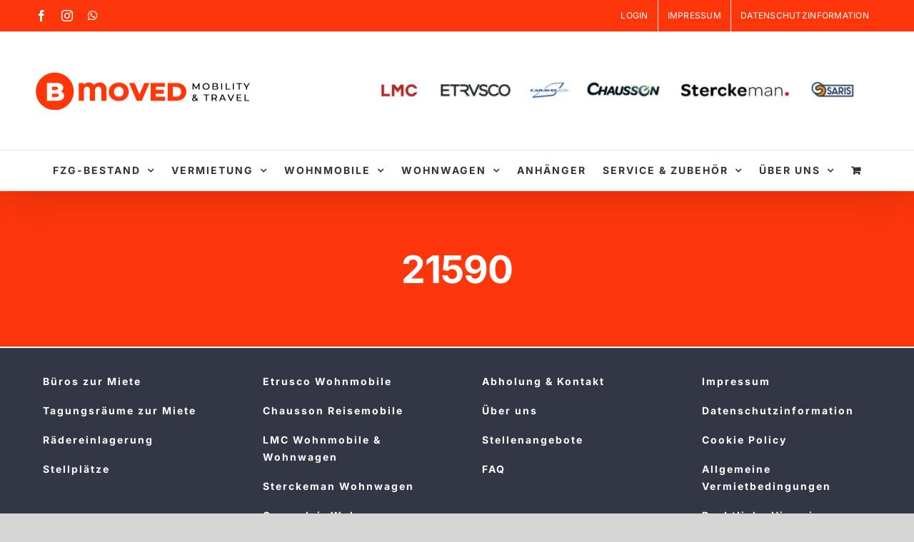

--- FILE ---
content_type: text/css; charset=utf-8
request_url: https://www.bmoved.biz/wp-content/cache/min/1/wp-content/themes/Avada-Child-Theme/style.css?ver=1762770071
body_size: 1438
content:
@import *;@import h;@import *;.list-unstyled{padding-left:0;list-style:none}.row{margin-right:-15px;margin-left:-15px}.col-md-3,.col-lg-3,.col-md-4,.col-md-8,.col-md-9,.col-xs-12,.col-sm-12{position:relative;padding-right:15px;padding-left:15px}.col-xs-12{float:left}@media (min-width:768px){.col-sm-12{float:left}.col-sm-12{width:100%}}@media (min-width:992px){.col-md-3,.col-md-4,.col-md-8,.col-md-9{float:left}.col-md-9{width:75%}.col-md-8{width:66.66666667%}.col-md-4{width:33.33333333%}.col-md-3{width:25%}.col-md-offset-3{margin-left:25%}}@media (min-width:1200px){.col-lg-3{float:left}.col-lg-3{width:25%}}.panel{margin-bottom:20px;background-color:#fff;border:1px solid transparent;border-radius:4px;-webkit-box-shadow:0 1px 1px rgba(0,0,0,.05);box-shadow:0 1px 1px rgba(0,0,0,.05)}.panel-body{padding:15px}.panel-heading{padding:10px 15px;border-bottom:1px solid transparent;border-top-left-radius:3px;border-top-right-radius:3px}.panel-title{margin-top:0;margin-bottom:0;font-size:16px;color:inherit}.panel-title>a{color:inherit}.panel-default{border-color:#ddd}.panel-default>.panel-heading{color:#333;background-color:#f5f5f5;border-color:#ddd}.clearfix:before,.clearfix:after,.row:before,.row:after,.panel-body:before,.panel-body:after{display:table;content:" "}.clearfix:after,.row:after,.panel-body:after{clear:both}.pull-right{float:right!important}@media (max-width:767px){.hidden-xs{display:none!important}}@media (min-width:768px) and (max-width:991px){.hidden-sm{display:none!important}}
/*! end /
/*! ttps://bischof.dotzilla-web.de/Portals/249/Skins/BS3_Template_1/custom.css */
.list-unstyled{margin:0}.panel{border-radius:0}.panel-heading{border-top-left-radius:0;border-top-right-radius:0}.cc-vehicles .panel-body{position:relative}.cc-vehicles .panel-title{padding-right:70px}.cc-vehicles .panel-title a{color:#000}.cc-vehicles .panel-default>.panel-heading{background-color:#fff;border-color:#fff}.cc-imagecount{color:#fff;border-radius:4px;padding:3px 5px;position:absolute;bottom:10px;right:25px}.cc-list .cc-imagecount i{color:#fff}a.cc-print{color:#000;margin:10px 0 0;display:block}.cc-price{clear:both;line-height:1em;margin-bottom:20px}.cc-price{font-size:24px}.cc-verbrauch p{padding-top:5px}.cc-verbrauch{background-color:#F5F5F5;font-size:11px;clear:both;margin-top:10px;position:relative}.cc-list-default .cc-verbrauch{bottom:-15px}.cc-verbrauch p{margin:5px 0}.cc-title{float:none;text-align:left;width:100%;overflow:hidden;white-space:nowrap;text-overflow:ellipsis}.cc-signets-item{float:left;width:50%;text-align:center;font-size:10px;margin-top:10px;margin-bottom:10px}.cc-signets-item span{display:block;color:#000}.cc-efflabel{width:40px;height:28px;position:relative;display:inline-block;text-align:center}@media (max-width:991px){.cc-title{margin-bottom:10px}.cc-title a{color:#fff;padding:5px 10px}}@media (max-width:767px){.cc-vehicles .list-unstyled{margin:10px 0;padding:0}}@media (max-width:600px){.cc-list-default .cc-image img{width:100%}}
/*! end /
p{margin:0 0 8px 0}A,A:link{text-decoration:none;transition:color ease 300ms;-moz-transition:color ease 300ms;-webkit-transition:color ease 300ms;-o-transition:color ease 300ms;-ms-transition:color ease 300ms}A:active{text-decoration:none}A:visited{text-decoration:none}A:hover{text-decoration:underline}A:focus{outline:none;-moz-outline:none}h3{letter-spacing:normal;margin:5px 0 10px 0}.clearfix:after{clear:both;content:".";height:0;font-size:0;visibility:hidden;display:block}.clearfix{display:inline-block}.clearfix{display:block}@media print{a:link:after{content:" "}}
/*! CSS Used from: https://bischof.dotzilla-web.de/Resources/Shared/stylesheets/font-awesome/css/font-awesome.css?cdv=3052 */
.fa{display:inline-block;font:normal normal normal 14px/1 FontAwesome;font-size:inherit;text-rendering:auto;-webkit-font-smoothing:antialiased;-moz-osx-font-smoothing:grayscale}.fa-fw{width:1.28571429em;text-align:center}.pull-right{float:right}.fa-home:before{content:"\f015"}.fa-clock-o:before{content:"\f017"}.fa-road:before{content:"\f018"}.fa-print:before{content:"\f02f"}.fa-photo:before{content:"\f03e"}.fa-tint:before{content:"\f043"}.fa-calendar:before{content:"\f073"}.fa-key:before{content:"\f084"}.fa-cogs:before{content:"\f085"}.fa-sign-in:before{content:"\f090"}.fa-group:before{content:"\f0c0"}.fa-dashboard:before{content:"\f0e4"}.fa-car:before{content:"\f1b9"}.fa-paint-brush:before{content:"\f1fc"}
/*! CSS Used from: https://bischof.dotzilla-web.de/DesktopModules/DNNGo_SkinPlugin/Resource/css/jquery.fancybox.css?cdv=3052 */
.clearfix:after{clear:both;content:".";height:0;font-size:0;visibility:hidden;display:block}.clearfix{display:inline-block}.clearfix{display:block}
/*! CSS Used fontfaces */
 .facetwp-type-radio.facetwp-facet-categories .facetwp-radio,.facetwp-type-checkboxes.facetwp-facet-categories .facetwp-radio,.facetwp-type-radio.facetwp-facet-fahrzeugkategorie .facetwp-radio,.facetwp-type-checkboxes.facetwp-facet-fahrzeugkategorie .facetwp-radio,.facetwp-type-radio.facetwp-facet-categories .facetwp-checkbox,.facetwp-type-checkboxes.facetwp-facet-categories .facetwp-checkbox,.facetwp-type-radio.facetwp-facet-fahrzeugkategorie .facetwp-checkbox,.facetwp-type-checkboxes.facetwp-facet-fahrzeugkategorie .facetwp-checkbox{width:auto!important;float:none!important;display:inline-block;width:auto;position:relative;margin:0 30px 0 0;font-size:15px;text-align:center}.facetwp-type-radio.facetwp-facet-categories .facetwp-radio[data-value="kombiii"]:before,.facetwp-type-checkboxes.facetwp-facet-categories .facetwp-radio[data-value="kombiii"]:before,.facetwp-type-radio.facetwp-facet-fahrzeugkategorie .facetwp-radio[data-value="kombiii"]:before,.facetwp-type-checkboxes.facetwp-facet-fahrzeugkategorie .facetwp-radio[data-value="kombiii"]:before,.facetwp-type-radio.facetwp-facet-categories .facetwp-checkbox[data-value="kombiii"]:before,.facetwp-type-checkboxes.facetwp-facet-categories .facetwp-checkbox[data-value="kombiii"]:before,.facetwp-type-radio.facetwp-facet-fahrzeugkategorie .facetwp-checkbox[data-value="kombiii"]:before,.facetwp-type-checkboxes.facetwp-facet-fahrzeugkategorie .facetwp-checkbox[data-value="kombiii"]:before{content:"\e925"}.filter-part.filter-part-full.filter-part-features{column-count:3}.facetwp-checkbox[data-value="wohnmobil-oder-wagen"]:before{font-family:"Font Awesome 5 Free";content:"\f5b6";display:inline-block;padding-right:2px;vertical-align:middle;font-weight:900}.facetwp-checkbox[data-value="anhaenger"]:before{font-family:"Font Awesome 5 Free";content:"\f8ff";display:inline-block;padding-right:2px;vertical-align:middle;font-weight:900}.facetwp-checkbox[data-value="pkw"]:before{font-family:"Font Awesome 5 Free";content:"\f5e4";display:inline-block;padding-right:2px;vertical-align:middle;font-weight:900}.facetwp-facet.facetwp-facet-fahrzeugtyp.facetwp-type-checkboxes .facetwp-checkbox span.facetwp-counter{display:none}.facetwp-facet.facetwp-facet-fahrzeugtyp.facetwp-type-checkboxes .facetwp-checkbox{padding-left:0;border:1px solid #eee;padding:15px 10px;background:#ddd;min-width:49.99%;text-align:center}.facetwp-facet.facetwp-facet-fahrzeugtyp.facetwp-type-checkboxes{display:flex;margin-bottom:-4px!important;justify-content:space-between;flex-wrap:nowrap;flex-direction:row;max-width:801px}.facetwp-facet.facetwp-facet-fahrzeugtyp.facetwp-type-checkboxes .facetwp-checkbox:hover{border:1px solid #fe360b}.fusion-text.search-box-fstart{background:#fff;padding:20px 15px 102px}.desc-wrapp{font-family:"Inter";font-weight:400;letter-spacing:0;font-style:normal}.single-fahrzeuge{font-family:"Inter"!important;font-size:17px!important}a.btnfzg-anzeigen{background:#fe360b;border:#fe360b;color:#fff!important;font-size:18px}a.btnfzg-anzeigen:hover{background:#333644}.fusion-footer-copyright-area a{color:#ec4b29!important}.excerpt.row{line-height:2.2rem;min-height:85px}ul#menu-top a{color:#fff}.filter-part,.filter-part3{padding:20px;background:#f8f8f8;border-bottom:1px solid #e6e6e6}a.cc-link-vehicle-detail{color:#fe360b!important}a.pull-right.cc-print{color:#fe360b}select.facetwp-dropdown,select.facetwp-sort-select,select.facetwp-per-page-select{width:100%;height:40px}.facetwp-facet{margin-bottom:10px!important}.detailsbtn,.trefferbtn{background:#3b3d40!important;border:#3b3d40;color:#fff!important;font-size:100%;border-radius:0}.detailsbtn:hover,.trefferbtn:hover{background-color:rgb(254,54,11)!important}span.new-price{font-size:22px}a.facetwp-page.active{padding:0 12px!important;border:1px solid #fe360b!important;background-color:#fe360b!important;color:#fff!important}a.facetwp-page{border:1px solid;padding:0 10px}.single-fahrzeuge .btn-brand{background:#fe360b}.single-fahrzeuge .btn-brand:hover,.single-fahrzeuge .btn-brand:focus{background-color:#c52806;border-color:#c52806}.facetwp-facet-categories.facetwp-type-checkboxes{column-count:3}a.btn.btn-link.single-kfz{color:#fe360b;font-size:1.8rem}input.facetwp-autocomplete.ready{max-width:82%;height:40px}input.facetwp-autocomplete-update{height:40px}.Normal.weiter-i-dat{font-family:"Inter"!important;font-size:16px!important}input.facetwp-search{height:40px!important;font-size:17px}select.facetwp-sort-select,select.facetwp-per-page-select{font-size:17px!important}.facetwp-facet select{font-size:17px;padding:6px 12px;height:40px;color:#555;line-height:1.55;-webkit-box-shadow:inset 0 1px 1px rgba(0,0,0,.075);box-shadow:inset 0 1px 1px rgba(0,0,0,.075);-webkit-transition:border-color ease-in-out .15s,box-shadow ease-in-out .15s;-o-transition:border-color ease-in-out .15s,box-shadow ease-in-out .15s;transition:border-color ease-in-out .15s,box-shadow ease-in-out .15s}.vc_row.row-img img:hover{backface-visibility:hidden;-webkit-filter:blur(0);transform:scale(1.05,1.05);transition:all 0.4s ease-out;cursor:pointer}.facetwp-facet-fahrzeugtyp span.fwp_label.kfz-web-checkb{display:none}.facetwp-counter{display:none}a.btn.btn-primary.btn-block.detailsbtn{margin-bottom:10px}@media (min-width:768px){.filter.filter-detail .filter-part{width:50%;margin:0;border-right:1px solid #e6e6e6}.filter.filter-detail .filter-content{display:-webkit-box;display:-ms-flexbox;display:-webkit-flex;display:flex;flex-wrap:wrap;width:100%}}@media (min-width:768px){.filter.filter-detail .filter-part-full{width:100%;border-right:0}.facetwp-facet.facetwp-facet-fahrzeugtyp.facetwp-type-checkboxes{display:flex;flex-direction:column!important}}// X-Large devices (large desktops,less than 1300px) @media (max-width:1299.98px){.facetwp-facet.facetwp-facet-fahrzeugtyp.facetwp-type-checkboxes{display:block!important}}

--- FILE ---
content_type: text/javascript; charset=utf-8
request_url: https://www.bmoved.biz/wp-content/plugins/nm-personalized-woostore-pro/js/script.js?ver=6.9
body_size: -1010
content:
/*
 * NOTE: all actions are prefixed by plugin shortnam_action_name
 */

jQuery(function(){
	

});


function doPost(){
	
	//alert(nm_list_vars.ajaxurl);
	/*
	 * TODO: change shortname
	 */
	var data = {action: 'nm_woostore_save_file', user_name: 'admin'};
	
	jQuery.post(nm_todolist_vars.ajaxurl, data, function(resp){
		
		console.log(resp);
	});
}


function get_option(key){
	
	/*
	 * TODO: change plugin shortname
	 */
	var keyprefix = 'nm_woostore';
	
	key = keyprefix + key;
	
	var req_option = '';
	
	jQuery.each(googlerabwah_vars.settings, function(k, option){
		
		//console.log(k);
		
		if (k == key)
			req_option = option;		
	});
	
	//console.log(req_option);
	return req_option;
	
}